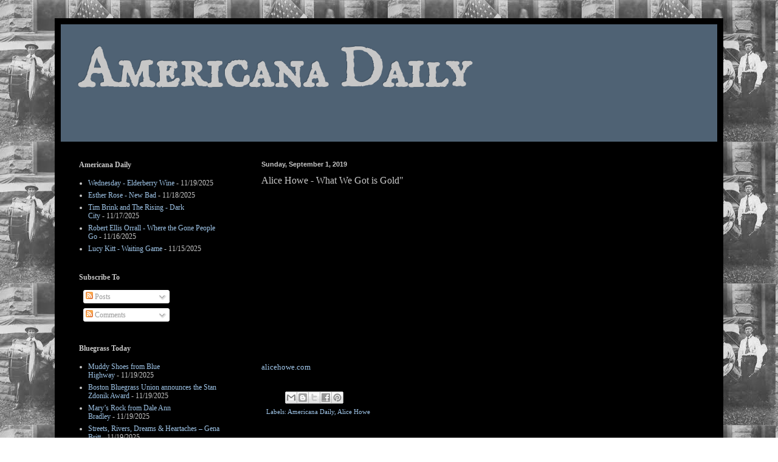

--- FILE ---
content_type: text/javascript; charset=UTF-8
request_url: https://www.americanadaily.com/2019/09/alice-howe-what-we-got-is-gold.html?action=getFeed&widgetId=Feed5&widgetType=Feed&responseType=js&xssi_token=AOuZoY4r6_YXf-s09OnAe6OEmoqlqXPeJA%3A1763590523905
body_size: 438
content:
try {
_WidgetManager._HandleControllerResult('Feed5', 'getFeed',{'status': 'ok', 'feed': {'entries': [{'title': 'Interview: Rufus Wainwright brings Kurt Weill\u2019s music into the 21st century', 'link': 'https://americana-uk.com/interview-rufus-wainwright-brings-kurt-weills-music-into-the-21st-century', 'publishedDate': '2025-11-19T06:00:27.000-08:00', 'author': 'Brian D\x27Ambrosio'}, {'title': 'Mariel Buckley \u201cStrange Trip Ahead\u201d', 'link': 'https://americana-uk.com/mariel-buckley-strange-trip-ahead', 'publishedDate': '2025-11-19T05:15:58.000-08:00', 'author': 'Andrew Raw'}, {'title': '36 years later \u2013 Stephen McCarthy and Kevin Pittman to release The Sky \nChiefs debut', 'link': 'https://americana-uk.com/36-years-later-stephen-mccarthy-and-kevin-pittman-to-release-the-sky-chiefs-debut', 'publishedDate': '2025-11-19T04:30:56.000-08:00', 'author': 'Richard Parkinson'}, {'title': 'Live Review: Sorrel Nation, St Lawrence\u2019s Church Biddulph -12th November \n2025', 'link': 'https://americana-uk.com/live-review-sorrel-nation-st-lawrences-church-biddulph-12th-november-2025', 'publishedDate': '2025-11-19T03:26:50.000-08:00', 'author': 'NickBarber'}, {'title': 'The Quaint \x26 the Curious \u201cMost of my Problems are all in my Head\u201d', 'link': 'https://americana-uk.com/the-quaint-the-curious-most-of-my-problems-are-all-in-my-head', 'publishedDate': '2025-11-19T02:30:53.000-08:00', 'author': 'Darren Lumbroso'}], 'title': 'Americana UK'}});
} catch (e) {
  if (typeof log != 'undefined') {
    log('HandleControllerResult failed: ' + e);
  }
}


--- FILE ---
content_type: text/javascript; charset=UTF-8
request_url: https://www.americanadaily.com/2019/09/alice-howe-what-we-got-is-gold.html?action=getFeed&widgetId=Feed35&widgetType=Feed&responseType=js&xssi_token=AOuZoY4r6_YXf-s09OnAe6OEmoqlqXPeJA%3A1763590523905
body_size: 415
content:
try {
_WidgetManager._HandleControllerResult('Feed35', 'getFeed',{'status': 'ok', 'feed': {'entries': [{'title': '25 Years of the Veterans History Project', 'link': 'https://blogs.loc.gov/folklife/2025/11/25-years-of-the-veterans-history-project/', 'publishedDate': '2025-11-18T07:10:18.000-08:00', 'author': 'Kerry Ward'}, {'title': 'New Occupational Folklife Project Focuses on Religious Workers in \nKentuckiana', 'link': 'https://blogs.loc.gov/folklife/2025/11/new-occupational-folklife-project-focuses-on-religious-workers-in-kentuckiana/', 'publishedDate': '2025-11-13T08:29:06.000-08:00', 'author': 'Douglas D. Peach'}, {'title': 'CCG Year of Engagement Podcast Episode #4: Community on the Line', 'link': 'https://blogs.loc.gov/folklife/2025/09/ccg-year-of-engagement-podcast-episode-4-community-on-the-line/', 'publishedDate': '2025-09-29T14:31:05.000-07:00', 'author': 'Meg Nicholas'}, {'title': 'Ozark Folk Music with Artists in Resonance The Creek Rocks: Homegrown Plus', 'link': 'https://blogs.loc.gov/folklife/2025/09/ozark-folk-music-with-artists-in-resonance-the-creek-rocks-homegrown-plus/', 'publishedDate': '2025-09-24T11:31:02.000-07:00', 'author': 'Stephen Winick'}, {'title': 'Jack in the Wide World Part 2: Jack Tales in Drama and Other Arts', 'link': 'https://blogs.loc.gov/folklife/2025/09/jack-in-the-wide-world-part-2-jack-tales-in-drama-and-other-arts/', 'publishedDate': '2025-09-22T07:58:01.000-07:00', 'author': 'Stephen Winick'}], 'title': 'Folklife Today'}});
} catch (e) {
  if (typeof log != 'undefined') {
    log('HandleControllerResult failed: ' + e);
  }
}


--- FILE ---
content_type: text/javascript; charset=UTF-8
request_url: https://www.americanadaily.com/2019/09/alice-howe-what-we-got-is-gold.html?action=getFeed&widgetId=Feed47&widgetType=Feed&responseType=js&xssi_token=AOuZoY4r6_YXf-s09OnAe6OEmoqlqXPeJA%3A1763590523905
body_size: 149
content:
try {
_WidgetManager._HandleControllerResult('Feed47', 'getFeed',{'status': 'ok', 'feed': {'entries': [{'title': 'Marching Through Georgia', 'link': 'https://www.ibiblio.org/jimmy/folkden-wp/?p\x3d9927', 'publishedDate': '2025-11-01T03:28:32.000-07:00', 'author': 'McGuinn'}, {'title': 'Fentanyl Fold', 'link': 'https://www.ibiblio.org/jimmy/folkden-wp/?p\x3d9914', 'publishedDate': '2025-10-01T04:51:46.000-07:00', 'author': 'McGuinn'}, {'title': 'Sing Hallelujah', 'link': 'https://www.ibiblio.org/jimmy/folkden-wp/?p\x3d9910', 'publishedDate': '2025-09-01T02:48:12.000-07:00', 'author': 'McGuinn'}, {'title': 'Pastures of Plenty \u2014\u2014 Lyrics By Woody Guthrie', 'link': 'https://www.ibiblio.org/jimmy/folkden-wp/?p\x3d9891', 'publishedDate': '2025-08-01T03:11:00.000-07:00', 'author': 'McGuinn'}, {'title': 'BUM', 'link': 'https://www.ibiblio.org/jimmy/folkden-wp/?p\x3d9884', 'publishedDate': '2025-07-01T03:10:43.000-07:00', 'author': 'McGuinn'}], 'title': 'Roger McGuinn\x27s Folk Den'}});
} catch (e) {
  if (typeof log != 'undefined') {
    log('HandleControllerResult failed: ' + e);
  }
}


--- FILE ---
content_type: text/javascript; charset=UTF-8
request_url: https://www.americanadaily.com/2019/09/alice-howe-what-we-got-is-gold.html?action=getFeed&widgetId=Feed7&widgetType=Feed&responseType=js&xssi_token=AOuZoY4r6_YXf-s09OnAe6OEmoqlqXPeJA%3A1763590523905
body_size: 322
content:
try {
_WidgetManager._HandleControllerResult('Feed7', 'getFeed',{'status': 'ok', 'feed': {'entries': [{'title': 'Muddy Shoes from Blue Highway', 'link': 'https://bluegrasstoday.com/muddy-shoes-from-blue-highway/?utm_source\x3drss\x26utm_medium\x3drss\x26utm_campaign\x3dmuddy-shoes-from-blue-highway', 'publishedDate': '2025-11-19T13:59:47.000-08:00', 'author': 'John Lawless'}, {'title': 'Boston Bluegrass Union announces the Stan Zdonik Award', 'link': 'https://bluegrasstoday.com/boston-bluegrass-union-announces-the-stan-zdonik-award/?utm_source\x3drss\x26utm_medium\x3drss\x26utm_campaign\x3dboston-bluegrass-union-announces-the-stan-zdonik-award', 'publishedDate': '2025-11-19T12:50:52.000-08:00', 'author': 'John Lawless'}, {'title': 'Mary\u2019s Rock from Dale Ann Bradley', 'link': 'https://bluegrasstoday.com/marys-rock-from-dale-ann-bradley/?utm_source\x3drss\x26utm_medium\x3drss\x26utm_campaign\x3dmarys-rock-from-dale-ann-bradley', 'publishedDate': '2025-11-19T06:48:48.000-08:00', 'author': 'John Lawless'}, {'title': 'Streets, Rivers, Dreams \x26 Heartaches \u2013 Gena Britt', 'link': 'https://bluegrasstoday.com/streets-rivers-dreams-heartaches-gena-britt/?utm_source\x3drss\x26utm_medium\x3drss\x26utm_campaign\x3dstreets-rivers-dreams-heartaches-gena-britt', 'publishedDate': '2025-11-19T06:08:58.000-08:00', 'author': 'Braeden Paul'}, {'title': 'From the Side of the Road\u2026 Why can\u2019t I pee?', 'link': 'https://bluegrasstoday.com/from-the-side-of-the-road-why-cant-i-pee/?utm_source\x3drss\x26utm_medium\x3drss\x26utm_campaign\x3dfrom-the-side-of-the-road-why-cant-i-pee', 'publishedDate': '2025-11-19T04:43:20.000-08:00', 'author': 'Chris Jones'}], 'title': 'Bluegrass Today'}});
} catch (e) {
  if (typeof log != 'undefined') {
    log('HandleControllerResult failed: ' + e);
  }
}


--- FILE ---
content_type: text/javascript; charset=UTF-8
request_url: https://www.americanadaily.com/2019/09/alice-howe-what-we-got-is-gold.html?action=getFeed&widgetId=Feed38&widgetType=Feed&responseType=js&xssi_token=AOuZoY4r6_YXf-s09OnAe6OEmoqlqXPeJA%3A1763590523905
body_size: 318
content:
try {
_WidgetManager._HandleControllerResult('Feed38', 'getFeed',{'status': 'ok', 'feed': {'entries': [{'title': 'Trish Plays Bass \u2013 Bluegrass Love Songs, Volume 1', 'link': 'https://twangville.com/2025/11/19/trish-plays-bass-bluegrass-love-songs-volume-1/', 'publishedDate': '2025-11-19T10:00:25.000-08:00', 'author': 'Shawn Underwood'}, {'title': 'Rosy Nolan Recalls Her First Band and Explains What a Road Pickle Is', 'link': 'https://twangville.com/artist-q-and-a/rosy-nolan-recalls-her-first-band-and-explains-what-a-road-pickle-is/', 'publishedDate': '2025-11-18T06:30:41.000-08:00', 'author': 'Mayer Danzig'}, {'title': 'Bonus Monday Video \u2013 The Cranberries', 'link': 'https://twangville.com/2025/11/17/bonus-monday-video-the-cranberries/', 'publishedDate': '2025-11-17T11:30:00.000-08:00', 'author': 'Mayer Danzig'}, {'title': 'Monday Morning Video \u2013 Todd Snider', 'link': 'https://twangville.com/2025/11/17/monday-morning-video-todd-snider-2/', 'publishedDate': '2025-11-17T06:30:00.000-08:00', 'author': 'Mayer Danzig'}, {'title': 'Readers\u2019 Pick: Mavis Staples \u2013 Sad and Beautiful World', 'link': 'https://twangville.com/2025/11/14/readers-pick-mavis-staples-sad-and-beautiful-world/', 'publishedDate': '2025-11-14T14:23:49.000-08:00', 'author': 'Tom Osborne'}], 'title': 'Twangville'}});
} catch (e) {
  if (typeof log != 'undefined') {
    log('HandleControllerResult failed: ' + e);
  }
}


--- FILE ---
content_type: text/javascript; charset=UTF-8
request_url: https://www.americanadaily.com/2019/09/alice-howe-what-we-got-is-gold.html?action=getFeed&widgetId=Feed13&widgetType=Feed&responseType=js&xssi_token=AOuZoY4r6_YXf-s09OnAe6OEmoqlqXPeJA%3A1763590523905
body_size: 151
content:
try {
_WidgetManager._HandleControllerResult('Feed13', 'getFeed',{'status': 'ok', 'feed': {'entries': [{'title': 'Goo Goo Dolls: Tiny Desk Concert', 'link': 'https://www.npr.org/2025/11/19/g-s1-90081/goo-goo-dolls-tiny-desk-concert', 'publishedDate': '2025-11-19T02:00:00.000-08:00', 'author': 'Lars Gotrich'}, {'title': 'Ghost-Note: Tiny Desk Concert', 'link': 'https://www.npr.org/2025/11/17/g-s1-81566/ghost-note-tiny-desk-concert', 'publishedDate': '2025-11-17T02:00:00.000-08:00', 'author': 'Nikki Birch'}, {'title': 'Pulp: Tiny Desk Concert', 'link': 'https://www.npr.org/2025/11/13/g-s1-90078/pulp-tiny-desk-concert', 'publishedDate': '2025-11-13T02:00:00.000-08:00', 'author': 'Robin Hilton'}, {'title': 'Kris Davis Trio: Tiny Desk Concert', 'link': 'https://www.npr.org/2025/11/11/g-s1-90075/kris-davis-trio-tiny-desk-concert', 'publishedDate': '2025-11-11T02:00:00.000-08:00', 'author': 'Suraya Mohamed'}, {'title': 'Nova Twins: Tiny Desk Concert', 'link': 'https://www.npr.org/2025/11/06/g-s1-87241/nova-twins-tiny-desk-concert', 'publishedDate': '2025-11-07T02:00:00.000-08:00', 'author': 'Nikki Birch'}], 'title': 'NPR Topics: Music Videos'}});
} catch (e) {
  if (typeof log != 'undefined') {
    log('HandleControllerResult failed: ' + e);
  }
}


--- FILE ---
content_type: text/javascript; charset=UTF-8
request_url: https://www.americanadaily.com/2019/09/alice-howe-what-we-got-is-gold.html?action=getFeed&widgetId=Feed8&widgetType=Feed&responseType=js&xssi_token=AOuZoY4r6_YXf-s09OnAe6OEmoqlqXPeJA%3A1763590523905
body_size: 179
content:
try {
_WidgetManager._HandleControllerResult('Feed8', 'getFeed',{'status': 'ok', 'feed': {'entries': [{'title': 'Wednesday - Elderberry Wine', 'link': 'https://www.americanadaily.com/2025/11/wednesday-elderberry-wine.html', 'publishedDate': '2025-11-18T22:00:00.000-08:00', 'author': 'noreply@blogger.com (sjwelker)'}, {'title': 'Esther Rose - New Bad', 'link': 'https://www.americanadaily.com/2025/11/esther-rose-new-bad.html', 'publishedDate': '2025-11-17T22:00:00.000-08:00', 'author': 'noreply@blogger.com (sjwelker)'}, {'title': 'Tim Brink and The Rising - Dark City', 'link': 'https://www.americanadaily.com/2025/11/tim-brink-and-rising-dark-city.html', 'publishedDate': '2025-11-16T22:00:00.000-08:00', 'author': 'noreply@blogger.com (sjwelker)'}, {'title': 'Robert Ellis Orrall - Where the Gone People Go', 'link': 'https://www.americanadaily.com/2025/11/robert-ellis-orrall-where-gone-people-go.html', 'publishedDate': '2025-11-15T22:00:00.000-08:00', 'author': 'noreply@blogger.com (sjwelker)'}, {'title': 'Lucy Kitt - Waiting Game', 'link': 'https://www.americanadaily.com/2025/11/lucy-kitt-waiting-game.html', 'publishedDate': '2025-11-14T22:00:00.000-08:00', 'author': 'noreply@blogger.com (sjwelker)'}], 'title': 'Americana Daily'}});
} catch (e) {
  if (typeof log != 'undefined') {
    log('HandleControllerResult failed: ' + e);
  }
}


--- FILE ---
content_type: text/javascript; charset=UTF-8
request_url: https://www.americanadaily.com/2019/09/alice-howe-what-we-got-is-gold.html?action=getFeed&widgetId=Feed1&widgetType=Feed&responseType=js&xssi_token=AOuZoY4r6_YXf-s09OnAe6OEmoqlqXPeJA%3A1763590523905
body_size: 215
content:
try {
_WidgetManager._HandleControllerResult('Feed1', 'getFeed',{'status': 'ok', 'feed': {'entries': [{'title': 'Del Shannon - She', 'link': 'https://weeksfind.blogspot.com/2025/11/del-shannon-she.html', 'publishedDate': '2025-11-16T22:00:00.000-08:00', 'author': 'noreply@blogger.com (7welker7)'}, {'title': 'Hub Kapp and The Wheels - Sigh Cry, Almost Die', 'link': 'https://weeksfind.blogspot.com/2025/11/hub-kapp-and-wheels-sigh-cry-almost-die.html', 'publishedDate': '2025-11-09T22:00:00.000-08:00', 'author': 'noreply@blogger.com (7welker7)'}, {'title': 'The Legends - I\x27ll Come Again', 'link': 'https://weeksfind.blogspot.com/2025/11/the-legends-ill-come-again.html', 'publishedDate': '2025-11-02T22:00:00.000-08:00', 'author': 'noreply@blogger.com (7welker7)'}, {'title': 'Round Robin - I\x27m the Wolf Man', 'link': 'https://weeksfind.blogspot.com/2025/10/round-robin-im-wolf-man.html', 'publishedDate': '2025-10-26T22:00:00.000-07:00', 'author': 'noreply@blogger.com (7welker7)'}, {'title': 'Robert Bridgemountain - You\x27ve Got the Wrong Perfume, Babe', 'link': 'https://weeksfind.blogspot.com/2025/10/robert-bridgemountain-youve-got-wrong.html', 'publishedDate': '2025-10-19T22:00:00.000-07:00', 'author': 'noreply@blogger.com (7welker7)'}], 'title': 'This Week\x27s Find'}});
} catch (e) {
  if (typeof log != 'undefined') {
    log('HandleControllerResult failed: ' + e);
  }
}


--- FILE ---
content_type: text/javascript; charset=UTF-8
request_url: https://www.americanadaily.com/2019/09/alice-howe-what-we-got-is-gold.html?action=getFeed&widgetId=Feed43&widgetType=Feed&responseType=js&xssi_token=AOuZoY4r6_YXf-s09OnAe6OEmoqlqXPeJA%3A1763590523905
body_size: 357
content:
try {
_WidgetManager._HandleControllerResult('Feed43', 'getFeed',{'status': 'ok', 'feed': {'entries': [{'title': 'MerleFest Unveils 2026 Lineup', 'link': 'https://musicrow.com/2025/11/merlefest-unveils-2026-lineup/', 'publishedDate': '2025-11-19T09:19:44.000-08:00', 'author': 'Madison Hahnen'}, {'title': 'Whiskey Myers Wrap Inaugural \u2018Moon Crush: Whiskey Moon\u2019', 'link': 'https://musicrow.com/2025/11/whiskey-myers-wrap-inaugural-moon-crush-whiskey-moon/', 'publishedDate': '2025-11-19T09:18:00.000-08:00', 'author': 'Madison Hahnen'}, {'title': 'Filmore Readies New Album Due In February', 'link': 'https://musicrow.com/2025/11/fillmore-readies-new-album-due-in-february1/', 'publishedDate': '2025-11-19T08:58:55.000-08:00', 'author': 'Lauryn Sink'}, {'title': 'Intervention Records To Release Deluxe Vinyl Of \u2018Johnny Cash With His Hot \nAnd Blue Guitar!\u2019', 'link': 'https://musicrow.com/2025/11/intervention-records-to-release-deluxe-vinyl-of-johnny-cash-with-his-hot-and-blue-guitar/', 'publishedDate': '2025-11-19T08:35:06.000-08:00', 'author': 'Lorie Hollabaugh'}, {'title': 'Industry Ink: Eric Church, CMHOFM, LOCASH, Vincent Mason, More', 'link': 'https://musicrow.com/2025/11/industry-ink-eric-church-cmhofm-locash-vincent-mason-more/', 'publishedDate': '2025-11-19T08:27:13.000-08:00', 'author': 'Lauryn Sink'}], 'title': 'MusicRow.com'}});
} catch (e) {
  if (typeof log != 'undefined') {
    log('HandleControllerResult failed: ' + e);
  }
}


--- FILE ---
content_type: text/javascript; charset=UTF-8
request_url: https://www.americanadaily.com/2019/09/alice-howe-what-we-got-is-gold.html?action=getFeed&widgetId=Feed9&widgetType=Feed&responseType=js&xssi_token=AOuZoY4r6_YXf-s09OnAe6OEmoqlqXPeJA%3A1763590523905
body_size: 341
content:
try {
_WidgetManager._HandleControllerResult('Feed9', 'getFeed',{'status': 'ok', 'feed': {'entries': [{'title': 'Ted Nugent \u2013 (Where Do You) Draw the Line - Atlantic 7\x22 Vinyl 45 - PROMO - \nNM', 'link': 'https://dotaccident.blogspot.com/2025/11/ted-nugent-where-do-you-draw-line.html', 'publishedDate': '2025-11-18T22:00:00.000-08:00', 'author': 'noreply@blogger.com (7welker7)'}, {'title': 'Elvis Costello and the Attractions - Accidents Will Happen - Radar 7\x22 Vinyl \n45 - PS - 1979', 'link': 'https://dotaccident.blogspot.com/2025/11/elvis-costello-and-attractions.html', 'publishedDate': '2025-11-17T22:00:00.000-08:00', 'author': 'noreply@blogger.com (7welker7)'}, {'title': 'Elvis Costello and The Attractions - Man Out of Time - F-Beat 12\x22 Vinyl 45 \n- NM', 'link': 'https://dotaccident.blogspot.com/2025/11/elvis-costello-and-attractions-man-out.html', 'publishedDate': '2025-11-16T22:00:00.000-08:00', 'author': 'noreply@blogger.com (7welker7)'}, {'title': 'Dire Straits - Lady Writer\\Where Do You Think You\x27re Going? - Warner Bros. \n7\x22 Vinyl 45 - PS - 1979 - NM', 'link': 'https://dotaccident.blogspot.com/2025/11/dire-straits-lady-writerwhere-do-you.html', 'publishedDate': '2025-11-15T22:00:00.000-08:00', 'author': 'noreply@blogger.com (7welker7)'}, {'title': 'Dave Goodman and Friends \u2013 Justifiable Homicide - Red vinyl 7\x22 45 - UK - NM', 'link': 'https://dotaccident.blogspot.com/2025/11/dave-goodman-and-friends-justifiable.html', 'publishedDate': '2025-11-14T22:00:00.000-08:00', 'author': 'noreply@blogger.com (7welker7)'}], 'title': 'Collectible Vinyl Records for Sale'}});
} catch (e) {
  if (typeof log != 'undefined') {
    log('HandleControllerResult failed: ' + e);
  }
}


--- FILE ---
content_type: text/javascript; charset=UTF-8
request_url: https://www.americanadaily.com/2019/09/alice-howe-what-we-got-is-gold.html?action=getFeed&widgetId=Feed11&widgetType=Feed&responseType=js&xssi_token=AOuZoY4r6_YXf-s09OnAe6OEmoqlqXPeJA%3A1763590523905
body_size: 233
content:
try {
_WidgetManager._HandleControllerResult('Feed11', 'getFeed',{'status': 'ok', 'feed': {'entries': [{'title': 'Merle Travis - House of David Blues', 'link': 'https://americanayesterday.blogspot.com/2025/11/merle-travis-house-of-david-blues.html', 'publishedDate': '2025-11-18T22:00:00.000-08:00', 'author': '7welker7'}, {'title': 'The Stanley Brothers - Mountain Dew', 'link': 'https://americanayesterday.blogspot.com/2025/11/the-stanley-brothers-mountain-dew.html', 'publishedDate': '2025-11-17T22:00:00.000-08:00', 'author': '7welker7'}, {'title': 'Roscoe Holcomb - On Top of Old Smoky', 'link': 'https://americanayesterday.blogspot.com/2025/11/roscoe-holcomb-on-top-of-old-smoky.html', 'publishedDate': '2025-11-16T22:00:00.000-08:00', 'author': '7welker7'}, {'title': 'Bill Grant and Delia Bell - When the Angels Come to Get Me', 'link': 'https://americanayesterday.blogspot.com/2025/11/bill-grant-and-delia-bell-when-angels.html', 'publishedDate': '2025-11-15T22:00:00.000-08:00', 'author': '7welker7'}, {'title': 'Porter Wagoner - Turn the Juke Box Up Louder', 'link': 'https://americanayesterday.blogspot.com/2025/11/porter-wagoner-turn-juke-box-up-louder.html', 'publishedDate': '2025-11-14T22:00:00.000-08:00', 'author': '7welker7'}], 'title': 'Americana Yesterday'}});
} catch (e) {
  if (typeof log != 'undefined') {
    log('HandleControllerResult failed: ' + e);
  }
}


--- FILE ---
content_type: text/javascript; charset=UTF-8
request_url: https://www.americanadaily.com/2019/09/alice-howe-what-we-got-is-gold.html?action=getFeed&widgetId=Feed2&widgetType=Feed&responseType=js&xssi_token=AOuZoY4r6_YXf-s09OnAe6OEmoqlqXPeJA%3A1763590523905
body_size: 101
content:
try {
_WidgetManager._HandleControllerResult('Feed2', 'getFeed',{'status': 'ok', 'feed': {'entries': [{'title': 'Dirty Church - Hey Joe', 'link': 'https://theheyjoe.blogspot.com/2025/11/dirty-church-hey-joe.html', 'publishedDate': '2025-11-18T22:00:00.000-08:00', 'author': 'noreply@blogger.com (7welker7)'}, {'title': 'Lightnin\x27 - Hey Joe', 'link': 'https://theheyjoe.blogspot.com/2025/11/lightnin-hey-joe.html', 'publishedDate': '2025-11-17T22:00:00.000-08:00', 'author': 'noreply@blogger.com (7welker7)'}, {'title': 'Burning Ramirez - Hey Joe', 'link': 'https://theheyjoe.blogspot.com/2025/11/burning-ramirez-hey-joe.html', 'publishedDate': '2025-11-16T22:00:00.000-08:00', 'author': 'noreply@blogger.com (7welker7)'}, {'title': 'Him, Her \x26 The Others - Hey Joe', 'link': 'https://theheyjoe.blogspot.com/2025/11/him-her-others-hey-joe.html', 'publishedDate': '2025-11-15T22:00:00.000-08:00', 'author': 'noreply@blogger.com (7welker7)'}, {'title': 'Hoochie Coochiers - Hey Joe', 'link': 'https://theheyjoe.blogspot.com/2025/11/hoochie-coochiers-hey-joe.html', 'publishedDate': '2025-11-14T22:00:00.000-08:00', 'author': 'noreply@blogger.com (7welker7)'}], 'title': 'The Hey Joe Blog'}});
} catch (e) {
  if (typeof log != 'undefined') {
    log('HandleControllerResult failed: ' + e);
  }
}


--- FILE ---
content_type: text/javascript; charset=UTF-8
request_url: https://www.americanadaily.com/2019/09/alice-howe-what-we-got-is-gold.html?action=getFeed&widgetId=Feed29&widgetType=Feed&responseType=js&xssi_token=AOuZoY4r6_YXf-s09OnAe6OEmoqlqXPeJA%3A1763590523905
body_size: 398
content:
try {
_WidgetManager._HandleControllerResult('Feed29', 'getFeed',{'status': 'ok', 'feed': {'entries': [{'title': 'Green Day\u2019s Mike Dirnt Teams Up with Epiphone to Launch the Grabber G-3 Bass', 'link': 'https://consequence.net/2025/11/green-day-mike-dirnt-epiphone-grabber-g-3-bass/', 'publishedDate': '2025-11-19T14:01:44.000-08:00', 'author': 'Spencer Kaufman'}, {'title': 'Children Banned from Singing KPop Demon Hunters Songs at Christian School', 'link': 'https://consequence.net/2025/11/kpop-demon-hunters-banned-christian-school/', 'publishedDate': '2025-11-19T13:40:56.000-08:00', 'author': 'Trey Alston'}, {'title': 'Reverb Offers Up to 80% Off Instruments and Gear for Black Friday Sales \nEvent', 'link': 'https://consequence.net/2025/11/reverb-black-friday-sales-event-2025/', 'publishedDate': '2025-11-19T10:48:55.000-08:00', 'author': 'Jon Hadusek'}, {'title': 'Ozzy Osbourne Duetted with Madonna on Obscure Track \u201cShake Your Head\u201d: \nStream', 'link': 'https://consequence.net/2025/11/ozzy-osbourne-duet-madonna-shake-your-head/', 'publishedDate': '2025-11-19T09:36:38.000-08:00', 'author': 'Spencer Kaufman'}, {'title': 'Stargate to Get Prime Video Revival from Original Series Writer', 'link': 'https://consequence.net/2025/11/stargate-prime-video-revival/', 'publishedDate': '2025-11-19T09:33:03.000-08:00', 'author': 'Liz Shannon Miller'}], 'title': 'Consequence'}});
} catch (e) {
  if (typeof log != 'undefined') {
    log('HandleControllerResult failed: ' + e);
  }
}


--- FILE ---
content_type: text/javascript; charset=UTF-8
request_url: https://www.americanadaily.com/2019/09/alice-howe-what-we-got-is-gold.html?action=getFeed&widgetId=Feed3&widgetType=Feed&responseType=js&xssi_token=AOuZoY4r6_YXf-s09OnAe6OEmoqlqXPeJA%3A1763590523905
body_size: 191
content:
try {
_WidgetManager._HandleControllerResult('Feed3', 'getFeed',{'status': 'ok', 'feed': {'entries': [{'title': 'Deke Dickerson and the Whippersnappers - Ridin\x27 with the Devil (Goin\u2019 Fast \nas I Can Go)', 'link': 'https://www.heavyconnector.com/2025/11/deke-dickerson-and-whippersnappers.html', 'publishedDate': '2025-11-18T22:00:00.000-08:00', 'author': '7welker7'}, {'title': 'Squeeze - Trixies Pt. 1', 'link': 'https://www.heavyconnector.com/2025/11/squeeze-trixies-pt-1.html', 'publishedDate': '2025-11-17T22:00:00.000-08:00', 'author': '7welker7'}, {'title': 'Whirlybird - Potbelly Jesus', 'link': 'https://www.heavyconnector.com/2025/11/whirlybird-potbelly-jesus.html', 'publishedDate': '2025-11-16T22:00:00.000-08:00', 'author': '7welker7'}, {'title': 'Angel Toakesse - Ur Not Alone.', 'link': 'https://www.heavyconnector.com/2025/11/angel-toakesse-ur-not-alone.html', 'publishedDate': '2025-11-15T22:00:00.000-08:00', 'author': '7welker7'}, {'title': 'Silverada - Hour on the Hour', 'link': 'https://www.heavyconnector.com/2025/11/silverada-hour-on-hour.html', 'publishedDate': '2025-11-14T22:00:00.000-08:00', 'author': '7welker7'}], 'title': 'Heavy Connector'}});
} catch (e) {
  if (typeof log != 'undefined') {
    log('HandleControllerResult failed: ' + e);
  }
}


--- FILE ---
content_type: text/javascript; charset=UTF-8
request_url: https://www.americanadaily.com/2019/09/alice-howe-what-we-got-is-gold.html?action=getFeed&widgetId=Feed34&widgetType=Feed&responseType=js&xssi_token=AOuZoY4r6_YXf-s09OnAe6OEmoqlqXPeJA%3A1763590523905
body_size: 343
content:
try {
_WidgetManager._HandleControllerResult('Feed34', 'getFeed',{'status': 'ok', 'feed': {'entries': [{'title': '\x27Yellowstone\x27 Spinoff \x27Y: Marshals\x27 Finally Sets Premiere Date', 'link': 'https://theboot.com/ixp/204/p/yellowstone-spinoff-y-marshals-premiere-date/', 'publishedDate': '2025-11-19T12:08:17.000-08:00', 'author': 'Sterling Whitaker'}, {'title': 'Morgan Wallen Takes Apart Spotify Plaques + Uses As ATV Hubcaps', 'link': 'https://theboot.com/ixp/204/p/morgan-wallen-spotify-atv-hubcaps/', 'publishedDate': '2025-11-19T10:36:36.000-08:00', 'author': 'Evan Paul'}, {'title': 'The 10 Best Ella Langley Songs', 'link': 'https://theboot.com/ixp/204/p/ella-langley-songs/', 'publishedDate': '2025-11-19T10:16:11.000-08:00', 'author': 'Carena Liptak'}, {'title': 'These Are the Lyrics to BigXthaPlug + Luke Combs\x27 \x27Pray Hard\x27', 'link': 'https://theboot.com/ixp/204/p/bigxthaplug-luke-combs-pray-hard-lyrics/', 'publishedDate': '2025-11-19T10:07:10.000-08:00', 'author': 'Sterling Whitaker'}, {'title': 'Landman Season 2, Ep. 2 Preview: BIG Trouble for Cooper, Ariana!', 'link': 'https://theboot.com/ixp/204/p/landman-season-2-episode-2-preview-pictures/', 'publishedDate': '2025-11-19T10:00:47.000-08:00', 'author': 'Billy Dukes'}], 'title': 'The Boot - Country Music News, Music Videos and Songs'}});
} catch (e) {
  if (typeof log != 'undefined') {
    log('HandleControllerResult failed: ' + e);
  }
}


--- FILE ---
content_type: text/javascript; charset=UTF-8
request_url: https://www.americanadaily.com/2019/09/alice-howe-what-we-got-is-gold.html?action=getFeed&widgetId=Feed4&widgetType=Feed&responseType=js&xssi_token=AOuZoY4r6_YXf-s09OnAe6OEmoqlqXPeJA%3A1763590523905
body_size: 211
content:
try {
_WidgetManager._HandleControllerResult('Feed4', 'getFeed',{'status': 'ok', 'feed': {'entries': [{'title': 'New Music Videos From Lainey Wilson - \x22Peace, Love and Cowboys\x22', 'link': 'http://thatnashvillesound.blogspot.com/2025/11/new-music-videos-from-lainey-wilson.html', 'publishedDate': '2025-11-19T05:17:00.000-08:00', 'author': 'That Nashville Sound'}, {'title': 'New Music Video From Keith Urban - \x22You Get What You Give\x22', 'link': 'http://thatnashvillesound.blogspot.com/2025/11/new-music-video-from-keith-urban-you.html', 'publishedDate': '2025-11-18T05:38:00.000-08:00', 'author': 'That Nashville Sound'}, {'title': 'New Music Video From Randy Houser - \x22Back In The Bottle\x22', 'link': 'http://thatnashvillesound.blogspot.com/2025/11/new-music-video-from-randy-houser-back.html', 'publishedDate': '2025-11-17T06:00:00.000-08:00', 'author': 'That Nashville Sound'}, {'title': 'New Music Video From Carly Pearce - \x22Dream Come True\x22', 'link': 'http://thatnashvillesound.blogspot.com/2025/11/new-music-video-from-carly-pearce-dream.html', 'publishedDate': '2025-11-16T08:11:00.000-08:00', 'author': 'That Nashville Sound'}, {'title': 'New Music Video From Little Big Town - \x22The Innkeeper\x22', 'link': 'http://thatnashvillesound.blogspot.com/2025/11/new-music-video-from-little-big-town.html', 'publishedDate': '2025-11-15T06:50:03.000-08:00', 'author': 'That Nashville Sound'}], 'title': 'That Nashville Sound'}});
} catch (e) {
  if (typeof log != 'undefined') {
    log('HandleControllerResult failed: ' + e);
  }
}


--- FILE ---
content_type: text/javascript; charset=UTF-8
request_url: https://www.americanadaily.com/2019/09/alice-howe-what-we-got-is-gold.html?action=getFeed&widgetId=Feed10&widgetType=Feed&responseType=js&xssi_token=AOuZoY4r6_YXf-s09OnAe6OEmoqlqXPeJA%3A1763590523905
body_size: 287
content:
try {
_WidgetManager._HandleControllerResult('Feed10', 'getFeed',{'status': 'ok', 'feed': {'entries': [{'title': 'THE HAAR \u2013 The Lost Day (Under The Eaves UTE 012)', 'link': 'https://folking.com/the-haar-the-lost-day-under-the-eaves-ute-012/', 'publishedDate': '2025-11-19T09:15:12.000-08:00', 'author': 'Editor'}, {'title': 'THE HENRY GIRLS \u2013 Tracks In The Snow (own label)', 'link': 'https://folking.com/the-henry-girls-tracks-in-the-snow-own-label/', 'publishedDate': '2025-11-18T08:04:21.000-08:00', 'author': 'Editor'}, {'title': 'WINTER WONDERBAND \u2013 Joy Illimited (own label WWB001)', 'link': 'https://folking.com/winter-wonderband-joy-illimited-own-label-wwb001/', 'publishedDate': '2025-11-16T11:38:46.000-08:00', 'author': 'Editor'}, {'title': 'MARTHA TILSTON \u2013 live at The Barrel House, Totnes', 'link': 'https://folking.com/martha-tilston-live-at-the-barrel-house-totnes/', 'publishedDate': '2025-11-15T09:22:56.000-08:00', 'author': 'Editor'}, {'title': 'Shrewsbury Folk Festival names first artists for 2026', 'link': 'https://folking.com/shrewsbury-folk-festival-names-first-artists-for-2026/', 'publishedDate': '2025-11-14T09:24:49.000-08:00', 'author': 'Editor'}], 'title': 'Folking.com'}});
} catch (e) {
  if (typeof log != 'undefined') {
    log('HandleControllerResult failed: ' + e);
  }
}
